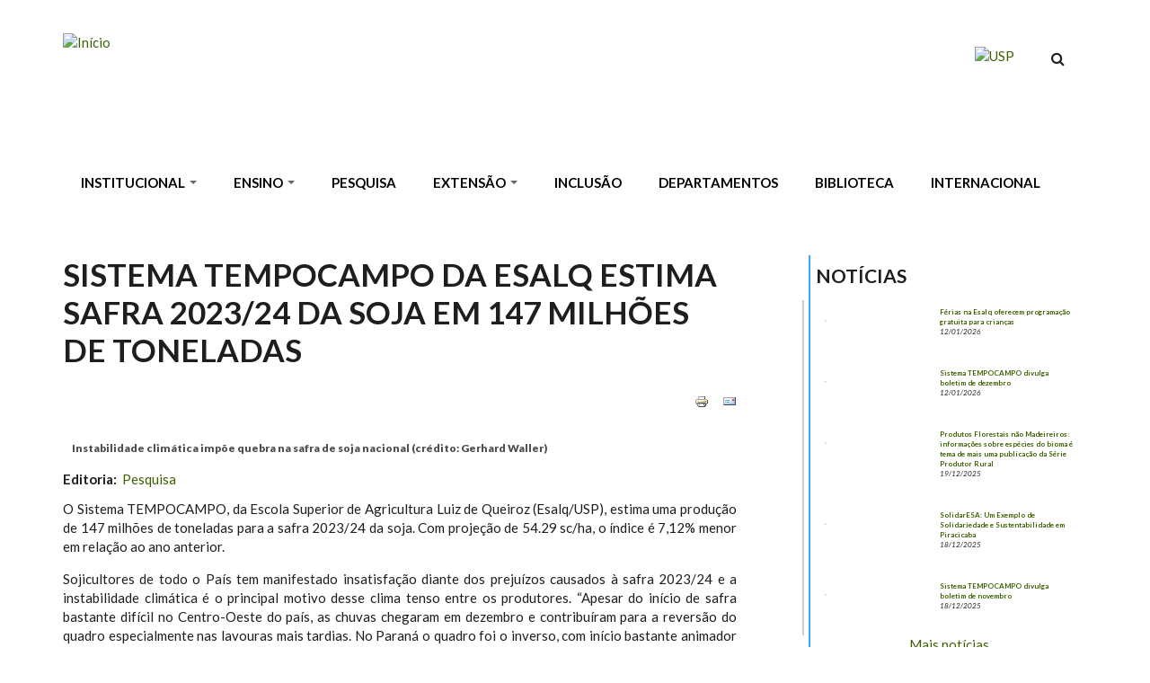

--- FILE ---
content_type: text/html; charset=utf-8
request_url: http://www.esalq.usp.br/banco-de-noticias/sistema-tempocampo-da-esalq-estima-safra-202324-da-soja-em-147-milh%C3%B5es-de
body_size: 58077
content:
<!DOCTYPE html PUBLIC "-//W3C//DTD XHTML+RDFa 1.0//EN"
  "http://www.w3.org/MarkUp/DTD/xhtml-rdfa-1.dtd">
<html xmlns="http://www.w3.org/1999/xhtml" xml:lang="pt-br" version="XHTML+RDFa 1.0" dir="ltr"
  xmlns:content="http://purl.org/rss/1.0/modules/content/"
  xmlns:dc="http://purl.org/dc/terms/"
  xmlns:foaf="http://xmlns.com/foaf/0.1/"
  xmlns:og="http://ogp.me/ns#"
  xmlns:rdfs="http://www.w3.org/2000/01/rdf-schema#"
  xmlns:sioc="http://rdfs.org/sioc/ns#"
  xmlns:sioct="http://rdfs.org/sioc/types#"
  xmlns:skos="http://www.w3.org/2004/02/skos/core#"
  xmlns:xsd="http://www.w3.org/2001/XMLSchema#">

<head profile="http://www.w3.org/1999/xhtml/vocab">

<!-- Google Tag Manager - ANDRES -->
<script>(function(w,d,s,l,i){w[l]=w[l]||[];w[l].push({'gtm.start':
new Date().getTime(),event:'gtm.js'});var f=d.getElementsByTagName(s)[0],
j=d.createElement(s),dl=l!='dataLayer'?'&l='+l:'';j.async=true;j.src=
'https://www.googletagmanager.com/gtm.js?id='+i+dl;f.parentNode.insertBefore(j,f);
})(window,document,'script','dataLayer','GTM-TLRHB5SV');</script>
<!-- End Google Tag Manager -->
<script>
!function e(){"complete"===document.readyState?window.setTimeout((function(){ var e,n,t;e="https://cdn.pertoplugin.link/plugin/perto.js.gz",n=5e3,t= "https://pertocdn.pertoplugin.link/plugin/perto.js.gz",new Promise((function(o,i){var c=document.createElement("script");function r(){if(document.head.removeChild(c),t){var e=document.createElement("script");e.src=t,document.head.appendChild(e),e.onload=function(){o(!0)},e.onerror=function(){o(!1)}}else o(!1)}c.src=e,document.head.appendChild(c);var u=setTimeout((function(){r()}),n);c.onload=function(){clearTimeout(u),o(!0)},c.onerror=function(){clearTimeout(u),r()}}))}),2e3): window.setTimeout((function(){e()}),1e3)}();
</script>
  <meta http-equiv="Content-Type" content="text/html; charset=utf-8" />
<meta name="Generator" content="Drupal 7 (http://drupal.org)" />
<link rel="canonical" href="/banco-de-noticias/sistema-tempocampo-da-esalq-estima-safra-202324-da-soja-em-147-milh%C3%B5es-de" />
<link rel="shortlink" href="/node/106578" />
<meta name="MobileOptimized" content="width" />
<meta name="HandheldFriendly" content="true" />
<meta name="viewport" content="width=device-width, initial-scale=1" />
<link rel="shortcut icon" href="http://www.esalq.usp.br/sites/all/themes/startupgrowth_lite/favicon.ico" type="image/vnd.microsoft.icon" />
  <title>Sistema TEMPOCAMPO da Esalq estima safra 2023/24 da soja em 147 milhões de toneladas | Escola Superior de Agricultura &quot;Luiz de Queiroz&quot;</title>
  <style type="text/css" media="all">
@import url("http://www.esalq.usp.br/modules/system/system.base.css?t5b3j6");
@import url("http://www.esalq.usp.br/modules/system/system.menus.css?t5b3j6");
@import url("http://www.esalq.usp.br/modules/system/system.messages.css?t5b3j6");
@import url("http://www.esalq.usp.br/modules/system/system.theme.css?t5b3j6");
</style>
<style type="text/css" media="all">
@import url("http://www.esalq.usp.br/modules/aggregator/aggregator.css?t5b3j6");
@import url("http://www.esalq.usp.br/sites/all/modules/calendar/css/calendar_multiday.css?t5b3j6");
@import url("http://www.esalq.usp.br/sites/all/modules/date/date_repeat_field/date_repeat_field.css?t5b3j6");
@import url("http://www.esalq.usp.br/modules/field/theme/field.css?t5b3j6");
@import url("http://www.esalq.usp.br/modules/node/node.css?t5b3j6");
@import url("http://www.esalq.usp.br/modules/search/search.css?t5b3j6");
@import url("http://www.esalq.usp.br/modules/user/user.css?t5b3j6");
@import url("http://www.esalq.usp.br/sites/all/modules/youtube/css/youtube.css?t5b3j6");
@import url("http://www.esalq.usp.br/sites/all/modules/views/css/views.css?t5b3j6");
@import url("http://www.esalq.usp.br/sites/all/modules/media/modules/media_wysiwyg/css/media_wysiwyg.base.css?t5b3j6");
</style>
<style type="text/css" media="all">
@import url("http://www.esalq.usp.br/sites/all/libraries/bootstrap/css/bootstrap.min.css?t5b3j6");
@import url("http://www.esalq.usp.br/sites/all/libraries/bootstrap/css/bootstrap-theme.min.css?t5b3j6");
@import url("http://www.esalq.usp.br/sites/all/modules/colorbox/styles/default/colorbox_style.css?t5b3j6");
@import url("http://www.esalq.usp.br/sites/all/modules/ctools/css/ctools.css?t5b3j6");
@import url("http://www.esalq.usp.br/sites/all/modules/panels/css/panels.css?t5b3j6");
@import url("http://www.esalq.usp.br/sites/all/modules/print/print_ui/css/print_ui.theme.css?t5b3j6");
</style>
<link type="text/css" rel="stylesheet" href="https://cdnjs.cloudflare.com/ajax/libs/font-awesome/4.4.0/css/font-awesome.min.css" media="all" />
<style type="text/css" media="all">
@import url("http://www.esalq.usp.br/sites/all/modules/tb_megamenu/css/bootstrap.css?t5b3j6");
@import url("http://www.esalq.usp.br/sites/all/modules/tb_megamenu/css/base.css?t5b3j6");
@import url("http://www.esalq.usp.br/sites/all/modules/tb_megamenu/css/default.css?t5b3j6");
@import url("http://www.esalq.usp.br/sites/all/modules/tb_megamenu/css/compatibility.css?t5b3j6");
@import url("http://www.esalq.usp.br/sites/all/modules/flexslider/assets/css/flexslider_img.css?t5b3j6");
@import url("http://www.esalq.usp.br/sites/all/libraries/flexslider/flexslider.css?t5b3j6");
</style>
<link type="text/css" rel="stylesheet" href="//maxcdn.bootstrapcdn.com/font-awesome/4.2.0/css/font-awesome.min.css" media="all" />
<style type="text/css" media="all">
@import url("http://www.esalq.usp.br/sites/all/themes/startupgrowth_lite/style.css?t5b3j6");
</style>
<link type="text/css" rel="stylesheet" href="http://www.esalq.usp.br/sites/all/themes/startupgrowth_lite/style-green.css?t5b3j6" media="all" />
<link type="text/css" rel="stylesheet" href="http://www.esalq.usp.br/sites/all/themes/startupgrowth_lite/fonts/lato-font.css?t5b3j6" media="all" />
<link type="text/css" rel="stylesheet" href="http://www.esalq.usp.br/sites/all/themes/startupgrowth_lite/fonts/sourcecodepro-font.css?t5b3j6" media="all" />
<link type="text/css" rel="stylesheet" href="http://www.esalq.usp.br/sites/all/themes/startupgrowth_lite/fonts/ptserif-blockquote-font.css?t5b3j6" media="all" />

<!--[if (IE 9)&(!IEMobile)]>
<link type="text/css" rel="stylesheet" href="http://www.esalq.usp.br/sites/all/themes/startupgrowth_lite/ie9.css?t5b3j6" media="all" />
<![endif]-->
<style type="text/css" media="all">
@import url("http://www.esalq.usp.br/sites/all/themes/startupgrowth_lite/local.css?t5b3j6");
</style>
  <script type="text/javascript" src="http://www.esalq.usp.br/sites/all/modules/jquery_update/replace/jquery/2.2/jquery.min.js?v=2.2.4"></script>
<script type="text/javascript" src="http://www.esalq.usp.br/misc/jquery-extend-3.4.0.js?v=2.2.4"></script>
<script type="text/javascript" src="http://www.esalq.usp.br/misc/jquery-html-prefilter-3.5.0-backport.js?v=2.2.4"></script>
<script type="text/javascript" src="http://www.esalq.usp.br/misc/jquery.once.js?v=1.2"></script>
<script type="text/javascript" src="http://www.esalq.usp.br/misc/drupal.js?t5b3j6"></script>
<script type="text/javascript" src="http://www.esalq.usp.br/sites/all/modules/jquery_update/js/jquery_browser.js?v=0.0.1"></script>
<script type="text/javascript" src="http://www.esalq.usp.br/misc/form-single-submit.js?v=7.103"></script>
<script type="text/javascript" src="http://www.esalq.usp.br/sites/all/modules/entityreference/js/entityreference.js?t5b3j6"></script>
<script type="text/javascript" src="http://www.esalq.usp.br/sites/default/files/languages/pt-br_f2fuuZNJc085r7Ki7rRU5ngUw5TlEHICtoGHnOVfVGc.js?t5b3j6"></script>
<script type="text/javascript" src="http://www.esalq.usp.br/sites/all/libraries/bootstrap/js/bootstrap.min.js?t5b3j6"></script>
<script type="text/javascript" src="http://www.esalq.usp.br/sites/all/libraries/colorbox/jquery.colorbox-min.js?t5b3j6"></script>
<script type="text/javascript" src="http://www.esalq.usp.br/sites/all/modules/colorbox/js/colorbox.js?t5b3j6"></script>
<script type="text/javascript" src="http://www.esalq.usp.br/sites/all/modules/colorbox/styles/default/colorbox_style.js?t5b3j6"></script>
<script type="text/javascript" src="http://www.esalq.usp.br/sites/all/modules/tb_megamenu/js/tb-megamenu-frontend.js?t5b3j6"></script>
<script type="text/javascript" src="http://www.esalq.usp.br/sites/all/modules/tb_megamenu/js/tb-megamenu-touch.js?t5b3j6"></script>
<script type="text/javascript" src="http://www.esalq.usp.br/sites/all/modules/google_analytics/googleanalytics.js?t5b3j6"></script>
<script type="text/javascript" src="https://www.googletagmanager.com/gtag/js?id=UA-39042654-3"></script>
<script type="text/javascript">
<!--//--><![CDATA[//><!--
window.dataLayer = window.dataLayer || [];function gtag(){dataLayer.push(arguments)};gtag("js", new Date());gtag("set", "developer_id.dMDhkMT", true);gtag("config", "UA-39042654-3", {"groups":"default","anonymize_ip":true});gtag("config", "G-HQSJMDGRZJ", {"groups":"default","anonymize_ip":true});
//--><!]]>
</script>
<script type="text/javascript" src="http://www.esalq.usp.br/sites/all/libraries/flexslider/jquery.flexslider-min.js?t5b3j6"></script>
<script type="text/javascript">
<!--//--><![CDATA[//><!--
jQuery(document).ready(function($) { 
		$(window).scroll(function() {
			if($(this).scrollTop() != 0) {
				$("#toTop").addClass("show");	
			} else {
				$("#toTop").removeClass("show");
			}
		});
		
		$("#toTop").click(function() {
			$("body,html").animate({scrollTop:0},800);
		});	
		
		});
//--><!]]>
</script>
<script type="text/javascript" src="http://www.esalq.usp.br/sites/all/themes/startupgrowth_lite/js/jquery.mobilemenu.js?t5b3j6"></script>
<script type="text/javascript">
<!--//--><![CDATA[//><!--
jQuery(document).ready(function($) { 
		
		$("#main-navigation ul.main-menu, #main-navigation .content>ul.menu").mobileMenu({
			prependTo: "#main-navigation",
			combine: false,
			nested: 1,
			switchWidth: 760,
            topOptionText: Drupal.settings.startupgrowth_lite['topoptiontext']
		});
		
		});
//--><!]]>
</script>
<script type="text/javascript">
<!--//--><![CDATA[//><!--
jQuery(document).ready(function($) { 

	    var map;
	    var myLatlng;
	    var myZoom;
	    var marker;
		
		});
//--><!]]>
</script>
<script type="text/javascript" src="https://maps.googleapis.com/maps/api/js?v=3.exp&amp;sensor=false"></script>
<script type="text/javascript">
<!--//--><![CDATA[//><!--
jQuery(document).ready(function($) { 

		if ($("#map-canvas").length) {
		
			myLatlng = new google.maps.LatLng(Drupal.settings.startupgrowth['google_map_latitude'], Drupal.settings.startupgrowth['google_map_longitude']);
			myZoom = 13;
			
			function initialize() {
			
				var mapOptions = {
				zoom: myZoom,
				mapTypeId: google.maps.MapTypeId.ROADMAP,
				center: myLatlng,
				scrollwheel: false
				};
				
				map = new google.maps.Map(document.getElementById(Drupal.settings.startupgrowth['google_map_canvas']),mapOptions);
				
                marker = new google.maps.Marker({
                map:map,
                draggable:true,
                position: myLatlng,
                url: "https://www.google.com/maps/dir//40.726576,-74.046822/@40.726576,-74.046822"
                });

                google.maps.event.addListener(marker, "click", function() {     
                window.open(this.url, "_blank");
                });

                google.maps.event.addDomListener(window, "resize", function() {
                map.setCenter(myLatlng);
                });
		
			}
		
			google.maps.event.addDomListener(window, "load", initialize);
			
		}
		
		});
//--><!]]>
</script>
<script type="text/javascript">
<!--//--><![CDATA[//><!--
jQuery(document).ready(function($) {

			$(window).load(function() {
				$("#highlighted-bottom-transparent-bg").css("backgroundColor", "rgba(255,255,255,0.8)");
			});

		});
//--><!]]>
</script>
<script type="text/javascript" src="http://www.esalq.usp.br/sites/all/themes/startupgrowth_lite/js/jquery.browser.min.js?t5b3j6"></script>
<script type="text/javascript">
<!--//--><![CDATA[//><!--
jQuery.extend(Drupal.settings, {"basePath":"\/","pathPrefix":"","setHasJsCookie":0,"ajaxPageState":{"theme":"startupgrowth_lite","theme_token":"LglNCS3STk3n8RvLYl8U6-6kvTf52_LGn4v1mefr2u4","js":{"sites\/all\/modules\/flexslider\/assets\/js\/flexslider.load.js":1,"sites\/all\/modules\/jquery_update\/replace\/jquery\/2.2\/jquery.min.js":1,"misc\/jquery-extend-3.4.0.js":1,"misc\/jquery-html-prefilter-3.5.0-backport.js":1,"misc\/jquery.once.js":1,"misc\/drupal.js":1,"sites\/all\/modules\/jquery_update\/js\/jquery_browser.js":1,"misc\/form-single-submit.js":1,"sites\/all\/modules\/entityreference\/js\/entityreference.js":1,"public:\/\/languages\/pt-br_f2fuuZNJc085r7Ki7rRU5ngUw5TlEHICtoGHnOVfVGc.js":1,"sites\/all\/libraries\/bootstrap\/js\/bootstrap.min.js":1,"sites\/all\/libraries\/colorbox\/jquery.colorbox-min.js":1,"sites\/all\/modules\/colorbox\/js\/colorbox.js":1,"sites\/all\/modules\/colorbox\/styles\/default\/colorbox_style.js":1,"sites\/all\/modules\/tb_megamenu\/js\/tb-megamenu-frontend.js":1,"sites\/all\/modules\/tb_megamenu\/js\/tb-megamenu-touch.js":1,"sites\/all\/modules\/google_analytics\/googleanalytics.js":1,"https:\/\/www.googletagmanager.com\/gtag\/js?id=UA-39042654-3":1,"0":1,"sites\/all\/libraries\/flexslider\/jquery.flexslider-min.js":1,"1":1,"sites\/all\/themes\/startupgrowth_lite\/js\/jquery.mobilemenu.js":1,"2":1,"3":1,"https:\/\/maps.googleapis.com\/maps\/api\/js?v=3.exp\u0026sensor=false":1,"4":1,"5":1,"sites\/all\/themes\/startupgrowth_lite\/js\/jquery.browser.min.js":1},"css":{"modules\/system\/system.base.css":1,"modules\/system\/system.menus.css":1,"modules\/system\/system.messages.css":1,"modules\/system\/system.theme.css":1,"modules\/aggregator\/aggregator.css":1,"sites\/all\/modules\/calendar\/css\/calendar_multiday.css":1,"sites\/all\/modules\/date\/date_repeat_field\/date_repeat_field.css":1,"modules\/field\/theme\/field.css":1,"modules\/node\/node.css":1,"modules\/search\/search.css":1,"modules\/user\/user.css":1,"sites\/all\/modules\/youtube\/css\/youtube.css":1,"sites\/all\/modules\/views\/css\/views.css":1,"sites\/all\/modules\/media\/modules\/media_wysiwyg\/css\/media_wysiwyg.base.css":1,"sites\/all\/libraries\/bootstrap\/css\/bootstrap.min.css":1,"sites\/all\/libraries\/bootstrap\/css\/bootstrap-theme.min.css":1,"sites\/all\/modules\/colorbox\/styles\/default\/colorbox_style.css":1,"sites\/all\/modules\/ctools\/css\/ctools.css":1,"sites\/all\/modules\/panels\/css\/panels.css":1,"sites\/all\/modules\/print\/print_ui\/css\/print_ui.theme.css":1,"https:\/\/cdnjs.cloudflare.com\/ajax\/libs\/font-awesome\/4.4.0\/css\/font-awesome.min.css":1,"sites\/all\/modules\/tb_megamenu\/css\/bootstrap.css":1,"sites\/all\/modules\/tb_megamenu\/css\/base.css":1,"sites\/all\/modules\/tb_megamenu\/css\/default.css":1,"sites\/all\/modules\/tb_megamenu\/css\/compatibility.css":1,"sites\/all\/modules\/flexslider\/assets\/css\/flexslider_img.css":1,"sites\/all\/libraries\/flexslider\/flexslider.css":1,"\/\/maxcdn.bootstrapcdn.com\/font-awesome\/4.2.0\/css\/font-awesome.min.css":1,"sites\/all\/themes\/startupgrowth_lite\/style.css":1,"sites\/all\/themes\/startupgrowth_lite\/style-green.css":1,"sites\/all\/themes\/startupgrowth_lite\/fonts\/lato-font.css":1,"sites\/all\/themes\/startupgrowth_lite\/fonts\/sourcecodepro-font.css":1,"sites\/all\/themes\/startupgrowth_lite\/fonts\/ptserif-blockquote-font.css":1,"sites\/all\/themes\/startupgrowth_lite\/ie9.css":1,"sites\/all\/themes\/startupgrowth_lite\/local.css":1}},"colorbox":{"opacity":"0.85","current":"{current} of {total}","previous":"\u00ab Prev","next":"Next \u00bb","close":"Close","maxWidth":"98%","maxHeight":"98%","fixed":true,"mobiledetect":true,"mobiledevicewidth":"480px","file_public_path":"\/sites\/default\/files","specificPagesDefaultValue":"admin*\nimagebrowser*\nimg_assist*\nimce*\nnode\/add\/*\nnode\/*\/edit\nprint\/*\nprintpdf\/*\nsystem\/ajax\nsystem\/ajax\/*"},"better_exposed_filters":{"views":{"noticia":{"displays":{"block_8":{"filters":[]}}}}},"googleanalytics":{"account":["UA-39042654-3","G-HQSJMDGRZJ"],"trackOutbound":1,"trackMailto":1,"trackDownload":1,"trackDownloadExtensions":"7z|aac|arc|arj|asf|asx|avi|bin|csv|doc(x|m)?|dot(x|m)?|exe|flv|gif|gz|gzip|hqx|jar|jpe?g|js|mp(2|3|4|e?g)|mov(ie)?|msi|msp|pdf|phps|png|ppt(x|m)?|pot(x|m)?|pps(x|m)?|ppam|sld(x|m)?|thmx|qtm?|ra(m|r)?|sea|sit|tar|tgz|torrent|txt|wav|wma|wmv|wpd|xls(x|m|b)?|xlt(x|m)|xlam|xml|z|zip","trackColorbox":1},"urlIsAjaxTrusted":{"\/banco-de-noticias\/sistema-tempocampo-da-esalq-estima-safra-202324-da-soja-em-147-milh%C3%B5es-de":true},"flexslider":{"optionsets":{"galeria_de_foto1":{"namespace":"flex-","selector":".slides \u003E li","easing":"swing","direction":"horizontal","reverse":false,"smoothHeight":false,"startAt":0,"animationSpeed":600,"initDelay":0,"useCSS":true,"touch":true,"video":false,"keyboard":true,"multipleKeyboard":false,"mousewheel":0,"controlsContainer":".flex-control-nav-container","sync":"","asNavFor":"","itemWidth":0,"itemMargin":0,"minItems":4,"maxItems":0,"move":0,"animation":"fade","slideshow":true,"slideshowSpeed":"7000","directionNav":true,"controlNav":true,"prevText":"Anterior","nextText":"Pr\u00f3ximo","pausePlay":false,"pauseText":"Pausa","playText":"Play","randomize":false,"thumbCaptions":false,"thumbCaptionsBoth":false,"animationLoop":true,"pauseOnAction":true,"pauseOnHover":false,"manualControls":""}},"instances":{"flexslider-1":"galeria_de_foto1"}},"startupgrowth_lite":{"topoptiontext":"Select a page","google_map_latitude":"40.726576","google_map_longitude":"-74.046822","google_map_canvas":"map-canvas"}});
//--><!]]>
</script>
</head>

<body class="html not-front not-logged-in one-sidebar sidebar-second page-node page-node- page-node-106578 node-type-not-cia i18n-pt-br no-banner parallax-active sff-7 slff-7 hff-7 pff-7 form-style-1 wide" >

  <div id="skip-link">
    <a href="#main-content" class="element-invisible element-focusable">Pular para o conteúdo principal</a>
  </div>
    <!-- #page-container -->
<div id="page-container">

        <div id="toTop"><i class="fa fa-angle-up"></i></div>
    
    <!-- #header -->
    <header id="header"  role="banner" class="clearfix">
        <div class="container">

            <!-- #header-inside -->
            <div id="header-inside" class="clearfix">
                <div class="row">

                    <div class="col-md-9">
                        <!-- #header-inside-left -->
                        <div id="header-inside-left" class="clearfix">

                                                <div id="logo">
                        <a href="/" title="Início" rel="home"> <img src="http://www.esalq.usp.br/sites/default/files/teste-logo-esalq-completo.jpg" alt="Início" /> </a>
                        </div>
                        
                        
                        
                          

                        </div>
                        <!-- EOF:#header-inside-left -->
                    </div>

                    <div class="col-md-3">
                        <!-- #header-inside-right -->
                        <div id="header-inside-right" class="clearfix">

                                                        <div id="search-area" class="clearfix">
                              <div class="region region-search-area">
    <div id="block-search-form" class="block block-search clearfix">

    
  <div class="content">
    <form action="/banco-de-noticias/sistema-tempocampo-da-esalq-estima-safra-202324-da-soja-em-147-milh%C3%B5es-de" method="post" id="search-block-form" accept-charset="UTF-8"><div><div class="container-inline">
      <h2 class="element-invisible">Formulário de busca</h2>
    <div class="form-item form-type-textfield form-item-search-block-form">
 <input onblur="if (this.value == &#039;&#039;) {this.value = &#039;Entre com o termo e pressione Buscar...&#039;;}" onfocus="if (this.value == &#039;Entre com o termo e pressione Buscar...&#039;) {this.value = &#039;&#039;;}" type="text" id="edit-search-block-form--2" name="search_block_form" value="Entre com o termo e pressione Buscar..." size="15" maxlength="128" class="form-text" />
</div>
<div class="form-actions form-wrapper" id="edit-actions"><input value="" type="submit" id="edit-submit" name="op" class="form-submit" /></div><input type="hidden" name="form_build_id" value="form-S-BGvZ49QIawBDjarxVIB_K6oixVRv1ECHkdKe4ykQ8" />
<input type="hidden" name="form_id" value="search_block_form" />
</div>
</div></form>  </div>
</div>
  </div>
                            </div>
                            
                            <!-- #main-navigation -->
                            <div id="main-navigation" class="clearfix  with-search-bar ">
                                <nav role="navigation"> 
                                                                          <div class="region region-navigation">
    <div id="block-block-70" class="block block-block clearfix">

    
  <div class="content">
    <div style="margin-top: 15px; text-align: right;"> <a href="http://www.usp.br" target="_blank"><img alt="USP" data-delta="2" data-fid="60899" data-media-element="1" src="http://www.esalq.usp.br/sites/default/files/Webysther_20160310_-_Logo_USP.png" style="width: 78px; height: 32px;" title="USP" typeof="foaf:Image" /></a>       <a href="https://en.esalq.usp.br" target="_blank"><img alt="" src="http://www.esalq.usp.br/sites/default/files/flag-gb-32x23_0.png" /></a></div>
  </div>
</div>
  </div>
                                                                    </nav>
                            </div>
                            <!-- EOF: #main-navigation -->

                        </div>
                        <!-- EOF:#header-inside-right -->                        
                    </div>

                </div>
            </div>
            <!-- EOF: #header-inside -->

        </div>
    </header>
    <!-- EOF: #header -->

    
        

    <!-- #page -->
    <div id="page" class="clearfix">

        <!-- #messages-console -->
                <!-- EOF: #messages-console -->

                <!-- #top-content -->
        <div id="top-content" class="clearfix">
            <div class="container">

                <!-- #top-content-inside -->
                <div id="top-content-inside" class="clearfix">
                    <div class="row">
                        <div class="col-md-12">
                          <div class="region region-top-content">
    <div id="block-tb-megamenu-main-menu" class="block block-tb-megamenu no-bg no-margin position-static clearfix">

    
  <div class="content">
    <div  class="tb-megamenu tb-megamenu-main-menu" role="navigation" aria-label="Main navigation">
      <button data-target=".nav-collapse" data-toggle="collapse" class="btn btn-navbar tb-megamenu-button" type="button">
      <i class="fa fa-reorder"></i>
    </button>
    <div class="nav-collapse  always-show">
    <ul  class="tb-megamenu-nav nav level-0 items-10">
    <li  data-id="237" data-level="1" data-type="menu_item" data-class="" data-xicon="" data-caption="" data-alignsub="" data-group="0" data-hidewcol="0" data-hidesub="0" class="tb-megamenu-item level-1 mega dropdown">
          <a href="/institucional/passado-presente-futuro"  class="dropdown-toggle">
                INSTITUCIONAL                  <span class="caret"></span>
                      </a>
        <div  data-class="" data-width="" class="tb-megamenu-submenu dropdown-menu mega-dropdown-menu nav-child">
  <div class="mega-dropdown-inner">
    <div  class="tb-megamenu-row row-fluid">
  <div  data-class="" data-width="12" data-hidewcol="0" id="tb-megamenu-column-1" class="tb-megamenu-column span12  mega-col-nav">
  <div class="tb-megamenu-column-inner mega-inner clearfix">
        <ul  class="tb-megamenu-subnav mega-nav level-1 items-12">
    <li  data-id="6713" data-level="2" data-type="menu_item" data-class="" data-xicon="" data-caption="" data-alignsub="" data-group="0" data-hidewcol="0" data-hidesub="0" class="tb-megamenu-item level-2 mega">
          <a href="/institucional/administracao" >
                Administração                      </a>
          </li>

  <li  data-id="6714" data-level="2" data-type="menu_item" data-class="" data-xicon="" data-caption="" data-alignsub="" data-group="0" data-hidewcol="0" data-hidesub="0" class="tb-megamenu-item level-2 mega">
          <a href="http://www.leginf.usp.br/?resolucao=resolucao-no-4871-de-22-de-outubro-de-2001-3"  title="Código de Ética da USP">
                Código de Ética da USP                      </a>
          </li>

  <li  data-id="6716" data-level="2" data-type="menu_item" data-class="" data-xicon="" data-caption="" data-alignsub="" data-group="0" data-hidewcol="0" data-hidesub="0" class="tb-megamenu-item level-2 mega">
          <a href="/institucional/linha-do-tempo" >
                Linha do Tempo                      </a>
          </li>

  <li  data-id="7278" data-level="2" data-type="menu_item" data-class="" data-xicon="" data-caption="" data-alignsub="" data-group="0" data-hidewcol="0" data-hidesub="0" class="tb-megamenu-item level-2 mega">
          <a href="/plano-estrategico" >
                Plano Estratégico                      </a>
          </li>

  <li  data-id="6715" data-level="2" data-type="menu_item" data-class="" data-xicon="" data-caption="" data-alignsub="" data-group="0" data-hidewcol="0" data-hidesub="0" class="tb-megamenu-item level-2 mega">
          <a href="/institucional/missao-visao-e-valores" >
                Missão, Visão e Valores                      </a>
          </li>

  <li  data-id="6744" data-level="2" data-type="menu_item" data-class="" data-xicon="" data-caption="" data-alignsub="" data-group="0" data-hidewcol="0" data-hidesub="0" class="tb-megamenu-item level-2 mega">
          <a href="/institucional/historico" >
                Histórico                      </a>
          </li>

  <li  data-id="6717" data-level="2" data-type="menu_item" data-class="" data-xicon="" data-caption="" data-alignsub="" data-group="0" data-hidewcol="0" data-hidesub="0" class="tb-megamenu-item level-2 mega">
          <a href="/institucional/esalq-em-numeros" >
                ESALQ em números                      </a>
          </li>

  <li  data-id="6718" data-level="2" data-type="menu_item" data-class="" data-xicon="" data-caption="" data-alignsub="" data-group="0" data-hidewcol="0" data-hidesub="0" class="tb-megamenu-item level-2 mega">
          <a href="/institucional/galeria-de-diretores" >
                Galeria de Diretores                      </a>
          </li>

  <li  data-id="6719" data-level="2" data-type="menu_item" data-class="" data-xicon="" data-caption="" data-alignsub="" data-group="0" data-hidewcol="0" data-hidesub="0" class="tb-megamenu-item level-2 mega">
          <a href="/institucional/simbolos-esalqueanos" >
                Símbolos Esalqueanos                      </a>
          </li>

  <li  data-id="7241" data-level="2" data-type="menu_item" data-class="" data-xicon="" data-caption="" data-alignsub="" data-group="0" data-hidewcol="0" data-hidesub="0" class="tb-megamenu-item level-2 mega">
          <a href="https://esalqsempre.esalq.usp.br/"  title="Esalq sempre">
                Esalq sempre                      </a>
          </li>

  <li  data-id="6795" data-level="2" data-type="menu_item" data-class="" data-xicon="" data-caption="" data-alignsub="" data-group="0" data-hidewcol="0" data-hidesub="0" class="tb-megamenu-item level-2 mega">
          <a href="http://www.esalq.usp.br/comunicaesalq/ "  title="Plano de Comunicação e Marketing (PCM)">
                Plano de Comunicação e Marketing (PCM)                      </a>
          </li>

  <li  data-id="7237" data-level="2" data-type="menu_item" data-class="" data-xicon="" data-caption="" data-alignsub="" data-group="0" data-hidewcol="0" data-hidesub="0" class="tb-megamenu-item level-2 mega">
          <a href="http://www.esalq.usp.br/comunicaesalq/identidade-visual"  title="Identidade Visual Esalq">
                Identidade Visual Esalq                      </a>
          </li>
</ul>
  </div>
</div>
</div>
  </div>
</div>
  </li>

  <li  data-id="6701" data-level="1" data-type="menu_item" data-class="" data-xicon="" data-caption="" data-alignsub="" data-group="0" data-hidewcol="0" data-hidesub="0" class="tb-megamenu-item level-1 mega dropdown">
          <a href="/ensino"  class="dropdown-toggle">
                ENSINO                  <span class="caret"></span>
                      </a>
        <div  data-class="" data-width="" class="tb-megamenu-submenu dropdown-menu mega-dropdown-menu nav-child">
  <div class="mega-dropdown-inner">
    <div  class="tb-megamenu-row row-fluid">
  <div  data-class="" data-width="12" data-hidewcol="0" id="tb-megamenu-column-2" class="tb-megamenu-column span12  mega-col-nav">
  <div class="tb-megamenu-column-inner mega-inner clearfix">
        <ul  class="tb-megamenu-subnav mega-nav level-1 items-3">
    <li  data-id="516" data-level="2" data-type="menu_item" data-class="" data-xicon="" data-caption="" data-alignsub="" data-group="0" data-hidewcol="0" data-hidesub="0" class="tb-megamenu-item level-2 mega">
          <a href="http://www.esalq.usp.br/graduacao"  title="Graduação">
                Graduação                      </a>
          </li>

  <li  data-id="517" data-level="2" data-type="menu_item" data-class="" data-xicon="" data-caption="" data-alignsub="" data-group="0" data-hidewcol="0" data-hidesub="0" class="tb-megamenu-item level-2 mega">
          <a href="http://www.esalq.usp.br/pg/inicio"  title="Pós-Graduação">
                Pós-Graduação                      </a>
          </li>

  <li  data-id="6755" data-level="2" data-type="menu_item" data-class="" data-xicon="" data-caption="" data-alignsub="" data-group="0" data-hidewcol="0" data-hidesub="0" class="tb-megamenu-item level-2 mega">
          <a href="/cursos" >
                Cursos de Extensão                      </a>
          </li>
</ul>
  </div>
</div>
</div>
  </div>
</div>
  </li>

  <li  data-id="518" data-level="1" data-type="menu_item" data-class="" data-xicon="" data-caption="" data-alignsub="" data-group="0" data-hidewcol="0" data-hidesub="0" class="tb-megamenu-item level-1 mega">
          <a href="http://www.esalq.usp.br/pesquisa"  title="PESQUISA">
                PESQUISA                      </a>
          </li>

  <li  data-id="519" data-level="1" data-type="menu_item" data-class="" data-xicon="" data-caption="" data-alignsub="" data-group="0" data-hidewcol="0" data-hidesub="0" class="tb-megamenu-item level-1 mega dropdown">
          <a href="http://www.esalq.usp.br/svcex/"  class="dropdown-toggle" title="EXTENSÃO">
                EXTENSÃO                  <span class="caret"></span>
                      </a>
        <div  data-class="" data-width="" class="tb-megamenu-submenu dropdown-menu mega-dropdown-menu nav-child">
  <div class="mega-dropdown-inner">
    <div  class="tb-megamenu-row row-fluid">
  <div  data-class="" data-width="" data-hidewcol="0" id="tb-megamenu-column-3" class="tb-megamenu-column span  mega-col-nav">
  <div class="tb-megamenu-column-inner mega-inner clearfix">
        <ul  class="tb-megamenu-subnav mega-nav level-1 items-1">
    <li  data-id="7146" data-level="2" data-type="menu_item" data-class="" data-xicon="" data-caption="" data-alignsub="" data-group="0" data-hidewcol="0" data-hidesub="0" class="tb-megamenu-item level-2 mega">
          <a href="http://www.esalq.usp.br/svcex/"  title="Cultura e Extensão">
                Cultura e Extensão                      </a>
          </li>
</ul>
  </div>
</div>
</div>
  </div>
</div>
  </li>

  <li  data-id="7279" data-level="1" data-type="menu_item" data-class="" data-xicon="" data-caption="" data-alignsub="" data-group="0" data-hidewcol="0" data-hidesub="0" class="tb-megamenu-item level-1 mega">
          <a href="https://www.esalq.usp.br/comissao-de-inclusao-e-pertencimento"  title="INCLUSÃO">
                INCLUSÃO                      </a>
          </li>

  <li  data-id="6789" data-level="1" data-type="menu_item" data-class="" data-xicon="" data-caption="" data-alignsub="" data-group="0" data-hidewcol="0" data-hidesub="0" class="tb-megamenu-item level-1 mega">
          <a href="/departamentos-da-esalq" >
                DEPARTAMENTOS                      </a>
          </li>

  <li  data-id="521" data-level="1" data-type="menu_item" data-class="" data-xicon="" data-caption="" data-alignsub="" data-group="0" data-hidewcol="0" data-hidesub="0" class="tb-megamenu-item level-1 mega">
          <a href="http://www.esalq.usp.br/biblioteca"  title="BIBLIOTECA">
                BIBLIOTECA                      </a>
          </li>

  <li  data-id="1193" data-level="1" data-type="menu_item" data-class="" data-xicon="" data-caption="" data-alignsub="" data-group="0" data-hidewcol="0" data-hidesub="0" class="tb-megamenu-item level-1 mega">
          <a href="http://www.esalq.usp.br/svaint"  title="INTERNACIONAL">
                INTERNACIONAL                      </a>
          </li>
</ul>
      </div>
  </div>
  </div>
</div>
  </div>
                        </div>
                    </div>
                </div>
                <!-- EOF:#top-content-inside -->

            </div>
        </div>
        <!-- EOF: #top-content -->
        
        
        <!-- #main-content -->
        <div id="main-content">
            <div class="container">

                <div class="row">

                    
                    <section class="col-md-8">

                        <!-- #main -->
                        <div id="main" class="clearfix">

                                                        <h1 class="title" id="page-title">Sistema TEMPOCAMPO da Esalq estima safra 2023/24 da soja em 147 milhões de toneladas</h1>                            
                            <!-- #tabs -->
                                                            <div class="tabs">
                                                                </div>
                                                        <!-- EOF: #tabs -->

                            
                            <!-- #action links -->
                                                        <!-- EOF: #action links -->

                             
                              <div class="region region-content">
    <div id="block-system-main" class="block block-system clearfix">

    
  <div class="content">
    <article id="node-106578" class="node node-not-cia clearfix" about="/banco-de-noticias/sistema-tempocampo-da-esalq-estima-safra-202324-da-soja-em-147-milh%C3%B5es-de" typeof="sioc:Item foaf:Document">
            <div class="node-main-content full-width">
            <header>
                  <span property="dc:title" content="Sistema TEMPOCAMPO da Esalq estima safra 2023/24 da soja em 147 milhões de toneladas" class="rdf-meta element-hidden"></span>
              
       

    </header>
    
    <div class="content">
      <span class="print-link"><span class="print_html"><a href="http://www.esalq.usp.br/print/106578" title="Display a printer-friendly version of this page." class="print-page" onclick="window.open(this.href); return false" rel="nofollow"><img class="print-icon" typeof="foaf:Image" src="http://www.esalq.usp.br/sites/all/modules/print/icons/print_icon.png" width="16px" height="16px" alt="Versão para impressão" title="Versão para impressão" /></a></span><span class="print_mail"><a href="http://www.esalq.usp.br/printmail/106578" title="Send this page by email." class="print-mail" rel="nofollow"><img class="print-icon" typeof="foaf:Image" src="http://www.esalq.usp.br/sites/all/modules/print/print_mail/icons/mail_icon.png" width="16px" height="16px" alt="Enviar por email" title="Enviar por email" /></a></span></span><div class="field field-name-field-noticia-imagem-1 field-type-image field-label-hidden"><div class="field-items"><div class="field-item even"><div  id="flexslider-1" class="flexslider optionset-galeria-de-foto1">
  <ul class="slides"><li><img typeof="foaf:Image" src="http://www.esalq.usp.br/sites/default/files/noticia/imagem/2022_04_14_ESALQ_ACOM_Colheita_de_Soja_0113a.jpg" width="3142" height="2094" alt="" title="" /></li>
</ul></div>
</div></div></div><div class="field field-name-field-noticia-legenda-1 field-type-text field-label-hidden"><div class="field-items"><div class="field-item even">Instabilidade climática impõe quebra na safra de soja nacional (crédito: Gerhard Waller)</div></div></div><div class="field field-name-field-noticia-editoria field-type-taxonomy-term-reference field-label-inline clearfix"><div class="field-label">Editoria:&nbsp;</div><div class="field-items"><div class="field-item even"><a href="/taxonomy/term/150" typeof="skos:Concept" property="rdfs:label skos:prefLabel" datatype="">Pesquisa</a></div></div></div><div class="field field-name-field-noticia-corpo field-type-text-long field-label-hidden"><div class="field-items"><div class="field-item even"><p style="text-align: justify;">O Sistema TEMPOCAMPO, da Escola Superior de Agricultura Luiz de Queiroz (Esalq/USP), estima uma produção de 147 milhões de toneladas para a safra 2023/24 da soja. Com projeção de 54.29 sc/ha, o índice é 7,12% menor em relação ao ano anterior.</p>
<p style="text-align: justify;">Sojicultores de todo o País tem manifestado insatisfação diante dos prejuízos causados à safra 2023/24 e a instabilidade climática é o principal motivo desse clima tenso entre os produtores. “Apesar do início de safra bastante difícil no Centro-Oeste do país, as chuvas chegaram em dezembro e contribuíram para a reversão do quadro especialmente nas lavouras mais tardias. No Paraná o quadro foi o inverso, com início bastante animador em termos climáticos, mas com reversão do quadro entre o final de dezembro e início de janeiro”, destaca o professor da Esalq, Fábio Marin, coordenador do Sistema TEMPOCAMPO.</p>
<blockquote><p>Instabilidade climática impõe quebra na safra de soja nacional</p>
</blockquote>
<p style="text-align: justify;">Baseado em modelos de última geração e considerando duas bases de dados climáticos de todo o território brasileiro, a equipe de analistas da Esalq estima maiores quedas de produtividade nos estados de São Paulo (-23.42%), Paraná (-18,74%) Mato Grosso (-16.36%) e Mato Grosso do Sul (-10.59%). O Estado do Rio Grande do Sul é o inverso dessa balança, com projeção de aumento superior a 51% na safra deste ano.</p>
<p style="text-align: justify;"></p><div class="media media-element-container media-default"><div id="file-65373" class="file file-image file-image-jpeg">

        <h2 class="element-invisible"><a href="/file/whatsapp-image-2024-01-24-141936jpeg">WhatsApp Image 2024-01-24 at 14.19.36.jpeg</a></h2>
    
  
  <div class="content">
    <img style="height: 360px; width: 600px;" class="media-element file-default" data-delta="1" typeof="foaf:Image" src="http://www2.esalq.usp.br/sites/default/files/WhatsApp%20Image%202024-01-24%20at%2014.19.36.jpeg" width="1280" height="768" alt="" title="" />  </div>

  
</div>
</div>
<p style="text-align: justify;">Texto: Caio Albuquerque (24/1/2024)</p>
</div></div></div><div class="field field-name-field-noticia-imagem-2 field-type-image field-label-hidden"><div class="field-items"><div class="field-item even"><a href="http://www.esalq.usp.br/sites/default/files/noticia/imagem/WhatsApp%20Image%202024-01-24%20at%2014.19.23.jpeg"><img typeof="foaf:Image" src="http://www.esalq.usp.br/sites/default/files/styles/medium/public/noticia/imagem/WhatsApp%20Image%202024-01-24%20at%2014.19.23.jpeg?itok=HmoaOcmB" width="220" height="220" alt="" /></a></div></div></div>    </div>

    
      </div>

</article>  </div>
</div>
  </div>
                                                        
                        </div>
                        <!-- EOF:#main -->

                    </section>

                                        <aside class="col-md-4 fix-sidebar-second">
                        <!--#sidebar-->
                        <section id="sidebar-second" class="sidebar clearfix">
                          <div class="region region-sidebar-second">
    <div id="block-views-noticia-block-8" class="block block-views clearfix">

    <h2 class="title">Notícias</h2>
  
  <div class="content">
    <div class="view view-noticia view-id-noticia view-display-id-block_8 view-dom-id-24b56783e8f9e556a32f2e45eac11d60">
        
  
  
      <div class="view-content">
        <div class="views-row views-row-1 views-row-odd views-row-first">
      
  <div class="views-field views-field-nothing">        <span class="field-content"><div class="row" style="border-left: 2px solid #CCC;padding:8px;">
  <div class="col-sm-5 col-xs-12">
<img typeof="foaf:Image" src="http://www.esalq.usp.br/sites/default/files/noticia/imagem/F%C3%A9rias%20na%20ESALQ%20%28900%20x%20600%20px%29.png" width="900" height="600" alt="" />
  </div>
  <div class="col-sm-7 col-xs-12" style="margin-bottom:4px;">
  <p style="line-heigth:12px; font-size:8px;">
<b><a href="/banco-de-noticias/f%C3%A9rias-na-esalq-oferecem-programa%C3%A7%C3%A3o-gratuita-para-crian%C3%A7as">Férias na Esalq oferecem programação gratuita para crianças</a></b><br>
<i><span  property="dc:date" datatype="xsd:dateTime" content="2026-01-12T00:00:00-03:00" class="date-display-single">12/01/2026</span></i><br>
  </p>
  </div>
</div></span>  </div>  </div>
  <div class="views-row views-row-2 views-row-even">
      
  <div class="views-field views-field-nothing">        <span class="field-content"><div class="row" style="border-left: 2px solid #CCC;padding:8px;">
  <div class="col-sm-5 col-xs-12">
<img typeof="foaf:Image" src="http://www.esalq.usp.br/sites/default/files/noticia/imagem/Tempocampo_Dezembro_25_01.jpg" width="1920" height="1080" alt="" />
  </div>
  <div class="col-sm-7 col-xs-12" style="margin-bottom:4px;">
  <p style="line-heigth:12px; font-size:8px;">
<b><a href="/banco-de-noticias/sistema-tempocampo-divulga-boletim-de-dezembro-3">Sistema TEMPOCAMPO divulga boletim de dezembro</a></b><br>
<i><span  property="dc:date" datatype="xsd:dateTime" content="2026-01-12T00:00:00-03:00" class="date-display-single">12/01/2026</span></i><br>
  </p>
  </div>
</div></span>  </div>  </div>
  <div class="views-row views-row-3 views-row-odd">
      
  <div class="views-field views-field-nothing">        <span class="field-content"><div class="row" style="border-left: 2px solid #CCC;padding:8px;">
  <div class="col-sm-5 col-xs-12">
<img typeof="foaf:Image" src="http://www.esalq.usp.br/sites/default/files/noticia/imagem/Produtos_florestais%20%282%29.jpg" width="480" height="320" alt="" />
  </div>
  <div class="col-sm-7 col-xs-12" style="margin-bottom:4px;">
  <p style="line-heigth:12px; font-size:8px;">
<b><a href="/banco-de-noticias/produtos-florestais-n%C3%A3o-madeireiros-informa%C3%A7%C3%B5es-sobre-esp%C3%A9cies-do-bioma-%C3%A9-tema-de">Produtos Florestais não Madeireiros: informações sobre espécies do bioma é tema de mais uma publicação da Série Produtor Rural</a></b><br>
<i><span  property="dc:date" datatype="xsd:dateTime" content="2025-12-19T00:00:00-03:00" class="date-display-single">19/12/2025</span></i><br>
  </p>
  </div>
</div></span>  </div>  </div>
  <div class="views-row views-row-4 views-row-even">
      
  <div class="views-field views-field-nothing">        <span class="field-content"><div class="row" style="border-left: 2px solid #CCC;padding:8px;">
  <div class="col-sm-5 col-xs-12">
<img typeof="foaf:Image" src="http://www.esalq.usp.br/sites/default/files/noticia/imagem/ACOM%20BANNER%20-SolidarESA%20Piment%C3%A3o.png" width="1020" height="682" alt="" />
  </div>
  <div class="col-sm-7 col-xs-12" style="margin-bottom:4px;">
  <p style="line-heigth:12px; font-size:8px;">
<b><a href="/banco-de-noticias/solidaresa-um-exemplo-de-solidariedade-e-sustentabilidade-em-piracicaba">SolidarESA: Um Exemplo de Solidariedade e Sustentabilidade em Piracicaba</a></b><br>
<i><span  property="dc:date" datatype="xsd:dateTime" content="2025-12-18T00:00:00-03:00" class="date-display-single">18/12/2025</span></i><br>
  </p>
  </div>
</div></span>  </div>  </div>
  <div class="views-row views-row-5 views-row-odd views-row-last">
      
  <div class="views-field views-field-nothing">        <span class="field-content"><div class="row" style="border-left: 2px solid #CCC;padding:8px;">
  <div class="col-sm-5 col-xs-12">
<img typeof="foaf:Image" src="http://www.esalq.usp.br/sites/default/files/noticia/imagem/Tempocampo_Novembro_25_01.jpg" width="1920" height="1080" alt="" />
  </div>
  <div class="col-sm-7 col-xs-12" style="margin-bottom:4px;">
  <p style="line-heigth:12px; font-size:8px;">
<b><a href="/banco-de-noticias/sistema-tempocampo-divulga-boletim-de-novembro-5">Sistema TEMPOCAMPO divulga boletim de novembro</a></b><br>
<i><span  property="dc:date" datatype="xsd:dateTime" content="2025-12-18T00:00:00-03:00" class="date-display-single">18/12/2025</span></i><br>
  </p>
  </div>
</div></span>  </div>  </div>
    </div>
  
  
  
  
      <div class="view-footer">
      <div align="center"><a href="banco-de-noticias">Mais notícias</a></div>
    </div>
  
  
</div>  </div>
</div>
  </div>
                        </section>
                        <!--EOF:#sidebar-->
                    </aside>
                    
                </div>

            </div>
        </div>
        <!-- EOF:#main-content -->

    </div>
    <!-- EOF: #page -->

    
    
        <!-- #footer-top -->
    <div id="footer-top" class="clearfix">
        <div class="container">

            <!-- #footer-top-inside -->
            <div id="footer-top-inside" class="clearfix">
                <div class="row">
                    <div class="col-md-12">
                      <div class="region region-footer-top">
    <div id="block-block-72" class="block block-block clearfix">

    
  <div class="content">
    <ul class="social-bookmarks text-right">
<li class="text">Siga-nos nas redes sociais</li>
<li class="instagram"><a href="https://www.instagram.com/esalq.oficial/" target="_blank"><img alt="" src="/sites/default/files/icon-insta.png" /></a></li>
<li class="linkedin"><a href="http://www.linkedin.com/company/esalqmidias" target="_blank"><img alt="" src="/sites/default/files/icon-linkedin.png" /></a></li>
<li class="youtube"><a href="http://www.youtube.com/esalqmidias" target="_blank"><img alt="" src="/sites/default/files/icon-youtube.png" /></a></li>
<li class="youtube"><a href="https://app.esalq.usp.br/ESALQnet" target="_blank"><img alt="" src="/sites/default/files/icon-esalqnet.png" /></a></li>
<li class="youtube"><a href="https://anchor.fm/esalq-midias" target="_blank"><img alt="" src="/sites/default/files/icon-estacao-esalq.png" /></a></li>
</ul>
  </div>
</div>
  </div>
                    </div>
                </div>
            </div>
            <!-- EOF:#footer-top-inside -->

        </div>
    </div>
    <!-- EOF: #footer-top -->
        

        <!-- #footer -->
    <footer id="footer" class="clearfix">
        <div class="container">

            <div class="row">
                <div class="col-sm-3">
                                        <div class="footer-area">
                      <div class="region region-footer-first">
    <div id="block-block-61" class="block block-block clearfix">

    <h2 class="title">Graduação</h2>
  
  <div class="content">
    <p><a href="http://www.esalq.usp.br/graduacao/cursos/administracao" target="_blank">Administração</a><br /><a href="http://www.esalq.usp.br/graduacao/cursos/ciencias-biologicas" target="_blank">Ciências Biológicas</a><br /><a href="http://www.esalq.usp.br/graduacao/cursos/ciencias-dos-alimentos" target="_blank">Ciências dos Alimentos</a><br /><a href="http://www.esalq.usp.br/graduacao/cursos/ciencias-economicas" target="_blank">Ciências Econômicas</a><br /><a href="http://www.esalq.usp.br/graduacao/cursos/engenharia-agronomica" target="_blank">Engenharia Agronômica</a><br /><a href="http://www.esalq.usp.br/graduacao/cursos/engenharia-florestal" target="_blank">Engenharia Florestal</a><br /><a href="http://www.esalq.usp.br/graduacao/cursos/gestao-ambiental" target="_blank">Gestão Ambiental</a><br /><a href="http://www.esalq.usp.br/graduacao/cursos/licenciatura" target="_blank">Licenciaturas</a></p>
  </div>
</div>
<div id="block-block-64" class="block block-block clearfix">

    <h2 class="title">Acesso Rápido</h2>
  
  <div class="content">
    <p><a href="http://www.esalq.usp.br/comunidade-esalqueana" target="_blank">Comunidade esalqueana</a><br /><a href="https://www.esalq.usp.br/normas-e-procedimentos-de-utilizacao-das-listas-de-e-mails" target="_blank">Listas de email</a><br /><a href="http://www.esalq.usp.br/localizar" target="_blank">Localizar pessoas</a><br /><a href="https://www.esalq.usp.br/dvcomun/mapa/index.php" target="_blank">Mapa do Campus</a><br /><a href="http://www.esalq.usp.br/ouvidoria-do-campus" target="_blank">Ouvidoria do Campus</a><br /><a href="https://www5.usp.br/" target="_blank">Portal USP</a><br /><a href="http://sistemas.usp.br/" target="_blank">Sistemas USP</a><br /><a href="http://wsistemas1.esalq.usp.br:8080/sistema" target="_blank">Sistemas Esalq</a><br /><a href="https://www.esalq.usp.br/transparencia-esalq-usp" target="_blank">Transparência</a><br /><a href="http://email.usp.br" target="_blank">Webmail</a><br /><a href="http://www.esalq.usp.br/sobre-o-portal" target="_blank">Sobre o portal</a></p>
  </div>
</div>
  </div>
                    </div>
                                    </div>

                <div class="col-sm-3">
                                        <div class="footer-area">
                      <div class="region region-footer-second">
    <div id="block-block-62" class="block block-block clearfix">

    <h2 class="title">Pós-graduação</h2>
  
  <div class="content">
    <p><a href="http://www.esalq.usp.br/pg/programas/administracao" target="_blank">Administração</a><br /><a href="http://www.esalq.usp.br/pg/programas/bioenergia" target="_blank">Bioenergia</a> (interinstitucional)<br /><a href="http://www.ime.usp.br/posbioinfo/" target="_blank">Bioinformática</a> (interunidades)<br /><a href="http://www.esalq.usp.br/pg/programas/ciencia-animal-e-pastagens" target="_blank">Ciência Animal e Pastagens</a><br /><a href="http://www.esalq.usp.br/pg/programas/ciencia-e-tecnologia-de-alimentos" target="_blank">Ciência e Tecnologia de Alimentos</a><br /><a href="http://www.esalq.usp.br/pg/programas/ecologia-aplicada" target="_blank">Ecologia Aplicada</a> (interunidades)<br /><a href="http://www.esalq.usp.br/pg/programas/economia-aplicada" target="_blank">Economia Aplicada</a><br /><a href="http://www.esalq.usp.br/pg/programas/engenharia" target="_blank">Engenharia de Sistemas Agrícolas</a><br /><a href="http://www.esalq.usp.br/pg/programas/entomologia" target="_blank">Entomologia</a><br /><a href="http://www.esalq.usp.br/pg/programas/estatistica" target="_blank">Estatística e Experimentação Agronômica</a><br /><a href="http://www.esalq.usp.br/pg/programas/fisiologia-bioquimica" target="_blank">Fisiologia e Bioquímica de Plantas</a><br /><a href="http://www.esalq.usp.br/pg/programas/fitopatologia" target="_blank">Fitopatologia</a><br /><a href="http://www.esalq.usp.br/pg/programas/fitotecnia/">Fitotecnia</a><br /><a href="http://www.esalq.usp.br/pg/programas/genetica" target="_blank">Genética e Melhoramento de Plantas</a><br /><a href="http://www.esalq.usp.br/pg/programas/biologia-celular-molecular">Internacional Biologia Celular e Molecular Vegetal</a><br /><a href="http://www.esalq.usp.br/pg/programas/microbiologia-agricola" target="_blank">Microbiologia Agrícola</a><br /><a href="http://www.esalq.usp.br/pg/programas/recursos-florestais" target="_blank">Recursos Florestais</a><br /><a href="http://www.esalq.usp.br/pg/programas/solos" target="_blank">Solos e Nutrição de Plantas</a></p>
  </div>
</div>
  </div>
                    </div>
                                    </div>

                <div class="col-sm-3">
                                        <div class="footer-area">
                      <div class="region region-footer-third">
    <div id="block-block-63" class="block block-block clearfix">

    <h2 class="title">Departamentos</h2>
  
  <div class="content">
    <p><a href="http://www.lan.esalq.usp.br/" target="_blank">Ciência e Tecnologia de Alimentos</a><br /><a href="http://www.solos.esalq.usp.br/" target="_blank">Ciência do Solo</a><br /><a href="http://www.lcb.esalq.usp.br/" target="_blank">Ciências Biológicas</a><br /><a href="http://www.lce.esalq.usp.br/" target="_blank">Ciências Exatas</a><br /><a href="https://lcf.esalq.usp.br/" target="_blank">Ciências Florestais</a><br /><a href="http://www.economia.esalq.usp.br/" target="_blank">Economia, Administração e Sociologia</a><br /><a href="http://www.leb.esalq.usp.br/" target="_blank">Engenharia de Biossistemas</a><br /><a href="http://www.lea.esalq.usp.br/" target="_blank">Entomologia e Acarologia</a><br /><a href="http://www.lfn.esalq.usp.br/" target="_blank">Fitopatologia e Nematologia</a><br /><a href="http://www.genetica.esalq.usp.br/" target="_blank">Genética</a><br /><a href="http://www.lpv.esalq.usp.br/" target="_blank">Produção Vegetal</a><br /><a href="http://www.zootecnia.esalq.usp.br/" target="_blank">Zootecnia</a></p>
  </div>
</div>
<div id="block-block-53" class="block block-block clearfix">

    <h2 class="title">Publicações</h2>
  
  <div class="content">
    <p><span style="font-size: 13.008px; line-height: 20.0063px;"><a href="https://www.scielo.br/j/sa/" target="_blank"><em>Scientia Agricola</em></a></span><br /><span style="font-size: 13.008px; line-height: 20.0063px;"><a href="https://www.revistas.usp.br/phyllo/index" target="_blank"><em>Phyllomedusa</em></a></span><br /><span style="font-size: 13.008px; line-height: 20.0063px;"><a href="http://www.ipef.br/publicacoes/scientia/" target="_blank"><em>Scientia Forestalis</em></a></span><br /><span style="font-size: 13.008px; line-height: 20.0063px;"><a href="http://www.esalq.usp.br/visaoagricola" target="_blank">Visão Agrícola</a></span></p>
  </div>
</div>
  </div>
                    </div>
                                    </div>

                <div class="col-sm-3">
                                        <div class="footer-area">
                      <div class="region region-footer-fourth">
    <div id="block-block-52" class="block block-block clearfix">

    <h2 class="title">Comunicação</h2>
  
  <div class="content">
    <p><a href="https://www.esalq.usp.br/dvcomun" target="_blank">Divisão de Comunicação</a><br /><a href="https://app.esalq.usp.br/ESALQnet/" target="_blank">Aplicativo Esalqnet</a><br /><a href="http://www.esalq.usp.br/banco-de-noticias" target="_blank">Banco de Notícias</a><br /><a href="https://www.esalq.usp.br/graduacao/cadastro-de-vagas" target="_blank">Cadastro de vagas</a><br /><a href="http://www.esalq.usp.br/dvcomun/clipping-pesquisa">Clipping</a><br /><a href="https://www.esalq.usp.br/dvcomun/projetos-e-servi%C3%A7os" target="_blank">Divulgação</a><br /><a href="http://www.esalq.usp.br/boletim" target="_blank">Esalqnet</a><br /><a href="https://www.esalq.usp.br/comunicaesalq/" target="_blank">Plano de Comunicação e Marketing (PCM)</a><br /><a href="https://www.esalq.usp.br/dvcomun/solicitacao-de-fonte" target="_blank">Solicitação de entrevista (IMPRENSA)</a><br /><a href="https://www.esalq.usp.br/dvcomun/galeria-tv-usp" target="_blank">TV USP Piracicaba</a><br /><a download="" href="http://www.esalq.usp.br/videos-institucional" target="_blank">Vídeo Institucional</a></p>
  </div>
</div>
  </div>
                    </div>
                                    </div>
            </div>

        </div>
    </footer> 
    <!-- EOF #footer -->
    
        <div id="subfooter" class="clearfix">
        <div class="container">

            <!-- #subfooter-inside -->
            <div id="subfooter-inside" class="clearfix">
                <div class="row">
                    <div class="col-md-4">
                        <!-- #subfooter-left -->
                                                <div class="subfooter-area left">
                          <div class="region region-sub-footer-left">
    <div id="block-block-16" class="block block-block clearfix">

    
  <div class="content">
    <p><strong>Escola Superior de Agricultura "Luiz de Queiroz" - USP</strong><br />Av. Pádua Dias, 11 - Cx. Postal 9 - Piracicaba - SP<br />CEP 13418-900 - PABX: +55 (19) 3429-4100 </p>
  </div>
</div>
  </div>
                        </div>
                                                <!-- EOF: #subfooter-left -->
                    </div>
                    <div class="col-md-8">
                        <!-- #subfooter-right -->
                                                <div class="subfooter-area right">
                          <div class="region region-footer">
    <div id="block-block-15" class="block block-block clearfix">

    
  <div class="content">
    <p><img alt="" src="sites/default/files/ESALQ-USP-branco.png" style="float: right;" /></p>
  </div>
</div>
  </div>
                        </div>
                                                <!-- EOF: #subfooter-right -->
                        
                                            
                    </div>
                </div>
            </div>
            <!-- EOF: #subfooter-inside -->

        </div>
    </div><!-- EOF:#subfooter -->
        
</div>
<!-- EOF:#page-container -->  <script type="text/javascript" src="http://www.esalq.usp.br/sites/all/modules/flexslider/assets/js/flexslider.load.js?t5b3j6"></script>
</body>
</html>


--- FILE ---
content_type: text/css
request_url: http://www.esalq.usp.br/sites/all/themes/startupgrowth_lite/style-green.css?t5b3j6
body_size: 8025
content:
a, ul.menu li.collapsed > a:before, ul.menu li.collapsed > a:hover:before, ul.menu li.expanded > a:hover:before, ul.pager li.pager-current, 
.item-list ul li.pager-current.last, .views-field-title a, .footer-area ul.social-media-info li a, ul.social-media-info li a:hover i, 
.view-showcases .view-content .more-link a, .comment-counter, .comment ul.links li a, #site-name a, .item-list ul.quicktabs-tabs > li.active > a,
.item-list ul.quicktabs-tabs > li.active > a:hover, .nav-tabs > li.active > a, .nav-tabs > li.active > a:hover { color: #3b6000; }

#main-navigation .sf-menu>li.active-trail>a, #main-navigation ul.main-menu.menu>li.active-trail>a { color: #3b6000; border-bottom:2px solid #3b6000; }

#footer, #main-navigation .sf-menu ul li a:hover, #main-navigation .sf-menu ul li.sfHover>a,
.view-promoted-items .icon, .team-member ul.social-bookmarks li a:hover, ul.links li a, a.more, input[type="submit"], 
input[type="reset"], input[type="button"], .checkout-buttons .checkout-cancel, .checkout-buttons .checkout-back, .view-showcases .more-link a,
.call-to-action a.more, .call-to-action a.more:hover, .nav-pills > li.active > a, .nav-pills > li.active > a:hover, 
.nav-pills > li.active > a:focus, .tp-bannertimer, ul.menu li a:hover, table th, .view-showcases .info span, .view-showcases .info a, .poll .bar .foreground
{ background-color: #3b6000; }

#footer
{ background-color: #345a4b; }

.tp-bullets.simplebullets.round .bullet { background-color: rgba(59,96,0,0.55); }

@media (min-width: 992px) { 
	.tparrows.default, .tp-bullets.simplebullets.round .bullet { background-color: rgba(59,96,0,0.35); }
	.tparrows.default:hover, .tp-bullets.simplebullets.round .bullet:hover, .tp-bullets.simplebullets.round .bullet.selected { background-color: rgba(59,96,0,0.55); }
}

@media (max-width: 1199px) { 
	.tparrows.default:before { color: rgba(59,96,0,0.55); }
	.tparrows.default:hover:before { color: #528600; }
	.tp-bullets.simplebullets.round .bullet:hover, .tp-bullets.simplebullets.round .bullet.selected { background-color: #528600; }
}

.team-member ul.social-bookmarks li a:hover { border-color: #3b6000; }

ul.pager li.pager-current, .item-list ul li.pager-current.last { border-bottom: 1px solid #3b6000; }

.comment ul.links li a:hover, a:hover, a:focus, blockquote:after, h1 a:hover, h2 a:hover, h3 a:hover, h4 a:hover, h5 a:hover, h6 a:hover,
ul.pager li > a:hover, #breadcrumb a:hover, .post-submitted-info i, ul.social-bookmarks li a, ul.brands li a, .view-showcases .view-content .more-link a:hover, 
#top-content .views-field-title a:hover, .views-field-title a:hover, .view-testimonials .views-field-body p:after,
.node-type-mt-testimonial .field-name-body p:after, .panel-title a, .mean-container a.meanmenu-reveal.meanclose:after { color: #528600; }

#main-navigation ul.menu li a:hover, #main-navigation ul.main-menu.menu>li.active-trail>a:hover, 
#main-navigation .sf-menu>li.sfHover>a { color: #528600; border-bottom:2px solid #528600; }

.footer-area ul.menu li a:hover, .block-search .form-text, #search-area:hover .form-text, #search-area .form-text:focus, .view-promoted-items .icon:hover,
.view-popular-tags .views-row a, ul.social-bookmarks li a:hover, ul.brands li a:hover, ul.links li a:hover, a.more:hover, input[type="submit"]:hover, 
input[type="reset"]:hover, input[type="button"]:hover, .view-showcases .more-link a:hover, .checkout-buttons .checkout-cancel:hover, 
.checkout-buttons .checkout-back:hover, .latest-item:hover, .item-list ul.quicktabs-tabs > li > a:hover, .nav-tabs > li > a:hover,
.panel-heading:hover, .field-type-taxonomy-term-reference .field-item a:hover, .footer-area ul.social-bookmarks li a:hover, .footer-area ul.brands li a:hover,
.subfooter-area ul.social-bookmarks li a:hover, .subfooter-area ul.brands li a:hover, .mean-container .mean-nav ul li a:hover,
.mean-container .mean-nav ul li a.mean-expand:hover { background-color: #528600; }

ul.social-bookmarks li a, ul.brands li a, ul.social-bookmarks li a:hover, ul.brands li a:hover, .footer-area table td { border: 1px solid #528600; }

ul.pager li > a:hover, .footer-area .item-list ul.quicktabs-tabs, .footer-area .block-quicktabs .block, .footer-area .nav-tabs { border-bottom: 1px solid #528600; }

.item-list ul.quicktabs-tabs > li > a:hover, .nav-tabs > li > a:hover, .footer-area ul.social-bookmarks li a:hover, .footer-area ul.brands li a:hover,
.subfooter-area ul.social-bookmarks li a:hover, .subfooter-area ul.brands li a:hover { border-color: #528600; }

.footer-area .item-list ul.quicktabs-tabs > li.active > a, .footer-area .nav-tabs > li.active > a { border-color: #528600 #528600 #3b6000 #528600!important; }

.overlay { 
background: rgba(82,134,0,0.75);
background: -moz-linear-gradient(top,  rgba(82,134,0,0.75) 0%, rgba(59,96,0,0.75) 100%); /* FF3.6+ */
background: -webkit-gradient(linear, left top, left bottom, color-stop(0%,rgba(82,134,0,0.75)), color-stop(100%,rgba(59,96,0,0.75))); /* Chrome,Safari4+ */
background: -webkit-linear-gradient(top,  rgba(82,134,0,0.75) 0%,rgba(59,96,0,0.75) 100%); /* Chrome10+,Safari5.1+ */
background: -o-linear-gradient(top,  rgba(82,134,0,0.75) 0%,rgba(59,96,0,0.75) 100%); /* Opera 11.10+ */
background: -ms-linear-gradient(top,  rgba(82,134,0,0.75) 0%,rgba(59,96,0,0.75) 100%); /* IE10+ */
background: linear-gradient(to bottom,  rgba(82,134,0,0.75) 0%,rgba(59,96,0,0.75) 100%); /* W3C */	
}

.caption-link a { 
background: #528600; /* Old browsers */
background: -moz-linear-gradient(top, #528600 0%, #3b6000 100%); /* FF3.6+ */
background: -webkit-gradient(linear, left top, left bottom, color-stop(0%,#528600), color-stop(100%,#3b6000)); /* Chrome,Safari4+ */
background: -webkit-linear-gradient(top, #528600 0%,#3b6000 100%); /* Chrome10+,Safari5.1+ */
background: -o-linear-gradient(top, #528600 0%,#3b6000 100%); /* Opera 11.10+ */
background: -ms-linear-gradient(top, #528600 0%,#3b6000 100%); /* IE10+ */
background: linear-gradient(to bottom, #528600 0%,#3b6000 100%); /* W3C */
}

#highlighted,  #footer-top { background-color: #e5e0d7; }

#footer-top { background-color: #FFF; } /*#ecf5da; }*/

#highlighted:after { color: #e5e0d7; }

#highlighted { border-bottom: 1px solid #ecf5da; } 

#subfooter { background-color: #2c4236; } /*#2a4401; }*/

/*resets*/
ul.social-bookmarks li a:hover, ul.brands li a:hover { color: #ffffff; }

#main-navigation .sf-menu ul li a:hover,
#main-navigation .sf-menu ul li.sfHover>a { border-bottom:none; color: #fff; }

ul.menu li.collapsed > a:hover:before, ul.menu li.expanded > a:hover:before { color: #fff; }

#search-area:hover .form-text, #search-area .form-text:focus, .block-search .form-text { color:#ffffff; }

.footer-area a, .subfooter-area a { color: #dcdcdc; text-decoration: none; }

.footer-area a:hover, .subfooter-area a:hover { color: #dcdcdc; text-decoration: underline; }

.footer-area ul.menu li a:hover { color: #e1e1e1; text-decoration: none; }

.footer-area ul.menu li > a:before,
.footer-area ul.menu li.active-trail > a:before { color: #e1e1e1; }

.nav-tabs > li.active > a:hover, 
.item-list ul.quicktabs-tabs > li.active > a:hover { background: #fff; border-color: #c2c2c2 #c2c2c2 #ffffff #c2c2c2; }

.footer-area .item-list ul.quicktabs-tabs > li.active > a, 
.footer-area .nav-tabs > li.active > a { background: transparent; }

.footer-area .item-list ul.quicktabs-tabs > li.active > a, 
.footer-area .item-list ul.quicktabs-tabs > li.active > a:hover,
.footer-area .nav-tabs > li.active > a:hover { color: #fff; }

.footer-area .latest-item .views-field-title a:hover { text-decoration: none; }

.footer-area .view-testimonials.highlighted .views-field-body p:after { color: #fff; }

.view-promoted-items .icon { color: #fff; }

.view-showcases .view-content .more-link a:hover { background: transparent; }

.view-showcases .info a.comments:after { color: #fff; }

.footer-area .view-popular-tags .views-row a { color: #e1e1e1; }

.footer-area .view-popular-tags .views-row a:hover { color: #fff; }

.view-tweets .views-field-created-time { color: #c2c2c2; }